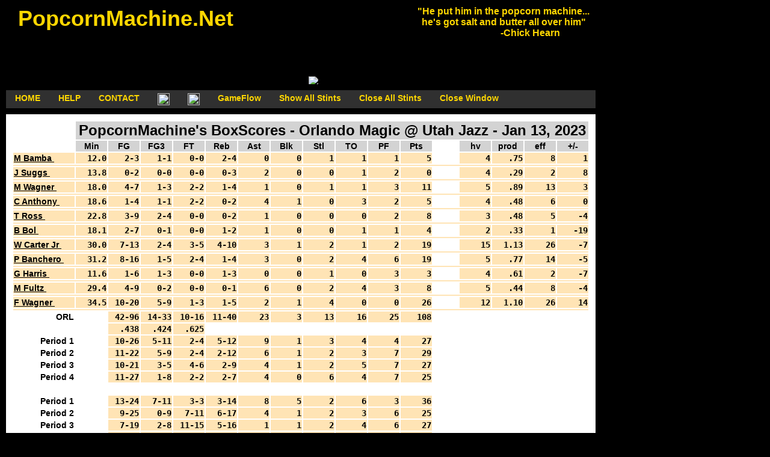

--- FILE ---
content_type: text/html; charset="utf-8"
request_url: https://popcornmachine.net/bs?date=20230113&game=ORLUTH
body_size: 5393
content:
<html>
<head>
<meta http-equiv="Content-Type" content="text/html; charset=iso-8859-1">
<meta name="Description" content="GameFlows or graphical boxscores of NBA games">
<meta name="KeyWords" content="PopcornMachine, Popcorn Machine, Popcorn, GameFlows, game flows, Los Angeles Lakers, Lakers, NBA, National Basketball Associaton, pro basketball, stats, basketball, boxscore, +/-, plus/minus, graphical boxscore">
<title>PopcornMachine's BoxScores</title>
<link rel="shortcut icon" href="/favicon.ico" type="image/x-icon" />
<link rel="stylesheet" href="/GameFlowsC3.css" />
<link rel="alternate" type="application/rss+xml" title="PopcornMachine.net RSS Feed" href="http://popcornmachine.net/rss.xml" />

<script language="JavaScript" type="text/javascript">
<!--

function closeSub()
{
	var x = document.getElementsByTagName('table');
	for (var i=0;i<x.length;i++)
	{
		if (x[i].className == 'subtable')
			x[i].style.display = 'none';
	}
}

function openSub()
{
	var x = document.getElementsByTagName('table');
	for (var i=0;i<x.length;i++)
	{
		if (x[i].className == 'subtable')
			x[i].style.display = 'block';
	}
}

function toggleSub(elemid)
{
	if (elemid) {
		var x = document.getElementById(elemid);
		if (x.style.display == 'block')
			x.style.display = 'none';
		else if (x.style.display == 'none')
			x.style.display = 'block';
		else x.style.display = 'block';
	}
}

//-->
</script>
</head>

<body>
<div class=headerBox style="width:980" ID="box">
<div class=headertext>&nbsp;&nbsp;PopcornMachine.Net </div>
<div class=headermsg>"He put him in the popcorn machine...<br>
he's got salt and butter all over him"<br>
&nbsp;&nbsp;&nbsp;&nbsp;&nbsp;&nbsp;&nbsp;&nbsp;&nbsp;&nbsp;&nbsp;&nbsp;&nbsp;&nbsp;&nbsp;&nbsp;&nbsp;&nbsp;&nbsp;&nbsp;&nbsp;&nbsp;-Chick Hearn<br></div>

<script language="JavaScript1.2">

  var no = 15;
  var pHeightAdj = -0.0235;

  var xp, yp;    // coordinate and position variables
  var i, doc_width = 1000, doc_height = 600;
  
  var ns4up = (document.layers) ? 1 : 0;  // browser sniffer
  var ie4up = (document.all) ? 1 : 0;
  var ns6up = (document.getElementById&&!document.all) ? 1 : 0;
  var browser=navigator.appName;
  if (browser=="Microsoft Internet Explorer") {ie4up = 1}

  doc_width = document.getElementsByTagName("div")["box"].offsetWidth;
//  doc_height = document.getElementsByTagName("div")["box"].offsetHeight;
  doc_height = 405;

  xp = new Array();
  xVal = new Array();
  xDirection = new Array();
  yStart = new Array();
  yp = new Array();
  
  for (i = 0; i < no; ++ i) {  
    xp[i] = Math.random()*(0.9*doc_width);  // set position variables
    xVal[i] = Math.round(pHeightAdj * doc_height);
    if (Math.random() < 0.5) {
      xDirection[i] = -1;
    }
    else {
      xDirection[i] = 1;
    } 
    yStart[i] = (0.5*doc_height) + Math.round(Math.random()*(doc_height/4));
    yp[i] = yStart[i] + (xVal[i]*xVal[i]);
    if (ns4up) {		      // set layers
      if (i == 0) {
	document.write("<layer name=\"dot"+ i +"\" left=\"15\" top=\"15\" visibility=\"show\"><a href=\"http://PopcornMachine.net/\"><img src=\"/images/pop40.gif\" border=\"0\"></a></layer>");
      } else {
	document.write("<layer name=\"dot"+ i +"\" left=\"15\" top=\"15\" visibility=\"show\"><img src=\"/images/pop40.gif\" border=\"0\"></layer>");
      }
    } else if (ie4up||ns6up) {
      if (i == 0) {
	document.write("<div id=\"dot"+ i +"\" style=\"POSITION: absolute; Z-INDEX: "+ i +"; VISIBILITY: visible; TOP: 15px; LEFT: 15px;\"><a href=\"http://PopcornMachine.net/\"><img src=\"/images/pop40.gif\" border=\"0\"></a></div>");
      } else {
	document.write("<div id=\"dot"+ i +"\" style=\"POSITION: absolute; Z-INDEX: "+ i +"; VISIBILITY: visible; TOP: 15px; LEFT: 15px;\"><img src=\"/images/pop40.gif\" border=\"0\"></div>");
      }
    }
  }
  
  function makePopcorn() {  // IE main animation function
    for (i = 0; i < no; ++ i) {  // iterate for every dot
      xp[i] += xDirection[i]*10;
      xVal[i] += 1;
      yp[i] = yStart[i] + (xVal[i]*xVal[i]);
      if (yp[i] > (1.1*doc_height)) {
	xp[i] = Math.random()*(0.9*doc_width);  // set position variables
	xVal[i] = Math.round(pHeightAdj * doc_height);
	if (Math.random() < 0.5) {
	  xDirection[i] = -1;
	}
	else {
	  xDirection[i] = 1;
	} 
	yStart[i] = (0.5*doc_height) + Math.round(Math.random()*(doc_height/4));
	yp[i] = yStart[i] + (xVal[i]*xVal[i]);
      }

      if (ns6up) {
	document.getElementById("dot"+i).style.top=yp[i]-175;
	document.getElementById("dot"+i).style.left=xp[i];
      }
      else if (ns4up) {
	document.layers["dot"+i].top = yp[i]-175;
	document.layers["dot"+i].left = xp[i];
      } 
      else if (ie4up) {
	document.all["dot"+i].style.pixelTop = yp[i]-175;
	document.all["dot"+i].style.pixelLeft = xp[i];
      }
    }
    setTimeout("makePopcorn()", 125);
  }

  makePopcorn();
</script>
</div>

<div class=hbar1 style="width:980"></div>
<div class=buttonLine style="width:980">
        <div class=pbutton><a href="/">HOME</a></div>
        <div class=pbutton><a href="/help.html">HELP</a></div>
        <div class=pbutton><a href="mailto:me@PopcornMachine.net">CONTACT</a></div>
        <div class=pbutton><a href="/rss.xml"><image width=20 height=20 src="/images/Feed-icon.png" alt="Subscribe To PopcornMachine RSS Feed"></a></div>
        <div class=pbutton><a target="_blank" href="http://www.twitter.com/pmgameflows"><img width=20 height=20 src="/images/Twitter.png" alt="Follow pmgameflows On Twitter"/></a></div>
        <div class=pbutton><a href="/gf?date=20230113&game=ORLUTH">GameFlow</a></div>
	<div class=pbutton><a onclick='openSub();'>Show All Stints</a></div>
	<div class=pbutton><a onclick='closeSub();'>Close All Stints</a></div>
	<div class=pbutton><a onclick="window.close()" href="">Close Window</a></div>
</div>
<div class=hbar2 style="width:980"></div>
<div class=StatDiv>
<TABLE class='boxscore'>
	<tr><td class=blank></td><td colspan=16 class='headerline'>PopcornMachine's BoxScores - Orlando Magic @ Utah Jazz - Jan 13, 2023</td></tr>
	<tr align=right>
		<td class=blank></td>
		<td class='header' onmouseover="this.T_WIDTH=125;return escape('Minutes Played');">Min</td>
		<td class='header' onmouseover="this.T_WIDTH=125;return escape('Shots Made<br>Shots Attempted');">FG</td>
		<td class='header' onmouseover="this.T_WIDTH=125;return escape('3-Point<br>Shots Made<br>Shots Attempted');">FG3</td>
		<td class='header' onmouseover="this.T_WIDTH=125;return escape('Free Throws Made<br>Free Throws Attempted');">FT</td>
		<td class='header' onmouseover="this.T_WIDTH=125;return escape('Offensive Rebounds<br>Total Rebounds');">Reb</td>
		<td class='header' onmouseover="this.T_WIDTH=125;return escape('Assists');">Ast</td>
		<td class='header' onmouseover="this.T_WIDTH=125;return escape('Blocks');">Blk</td>
		<td class='header' onmouseover="this.T_WIDTH=125;return escape('Steals');">Stl</td>
		<td class='header' onmouseover="this.T_WIDTH=125;return escape('Turnovers');">TO</td>
		<td class='header' onmouseover="this.T_WIDTH=125;return escape('Personal Fouls');">PF</td>
		<td class='header' onmouseover="this.T_WIDTH=125;return escape('Total Points');">Pts</td>
		<td class=blank></td>
		<td class='header' onmouseover="this.T_WIDTH=125;return escape('HelpValue or hv is Reb+Ast+Blk+Stl-TO');">hv</td>
		<td class='header' onmouseover="this.T_WIDTH=125;return escape('Productivity or prod is (points + hv) / Min');">prod</td>
		<td class='header' onmouseover="this.T_WIDTH=125;return escape('Efficiency or MVP rating or eff is (points + assists + rebounds + steals + blocks + field_goals + free_throws) - (turnovers + attempted_fieldgoals + attempted_freethrows)');">eff</td>
		<td class='header' onmouseover="this.T_WIDTH=125;return escape('Team point differential while player was in the game');">+/-</td>
	</tr>
		<tr><td><div class='playername'><a href="JavaScript://" onclick="toggleSub('MBamba&nbsp;');">M Bamba&nbsp;</a></td><td>12.0</td><td>2-3</td><td>1-1</td><td>0-0</td><td>2-4</td><td>0</td><td>0</td><td>1</td><td>1</td><td>1</td><td>5</td><td class=blank></td><td>4</td><td>&nbsp;.75</td><td>8</td><td>1</div></td></tr>
		<tr>
			<td colspan=17 style='{background-color:white}'>
				<table class='subtable' id='MBamba&nbsp;'>
					<tr><td class=firstcolumn>4&nbsp;12:00</td><td>12.0</td><td>2-3</td><td>1-1</td><td>0-0</td><td>2-4</td><td>0</td><td>0</td><td>1</td><td>1</td><td>1</td><td>5</td><td class=blank><td>4</td><td>&nbsp;.75</td><td>8</td><td>1</td></tr>
				</table>
			</td>
		</tr>
		<tr><td><div class='playername'><a href="JavaScript://" onclick="toggleSub('JSuggs&nbsp;');">J Suggs&nbsp;</a></td><td>13.8</td><td>0-2</td><td>0-0</td><td>0-0</td><td>0-3</td><td>2</td><td>0</td><td>0</td><td>1</td><td>2</td><td>0</td><td class=blank></td><td>4</td><td>&nbsp;.29</td><td>2</td><td>8</div></td></tr>
		<tr>
			<td colspan=17 style='{background-color:white}'>
				<table class='subtable' id='JSuggs&nbsp;'>
					<tr><td class=firstcolumn>2&nbsp;12:00</td><td>6.8</td><td>0-2</td><td>0-0</td><td>0-0</td><td>0-3</td><td>2</td><td>0</td><td>0</td><td>0</td><td>0</td><td>0</td><td class=blank><td>5</td><td>&nbsp;.74</td><td>3</td><td>6</td></tr>
					<tr><td class=firstcolumn>3&nbsp;12:00</td><td>7.1</td><td>0-0</td><td>0-0</td><td>0-0</td><td>0-0</td><td>0</td><td>0</td><td>0</td><td>1</td><td>2</td><td>0</td><td class=blank><td>-1</td><td>&nbsp;-.14</td><td>-1</td><td>2</td></tr>
				</table>
			</td>
		</tr>
		<tr><td><div class='playername'><a href="JavaScript://" onclick="toggleSub('MWagner&nbsp;');">M Wagner&nbsp;</a></td><td>18.0</td><td>4-7</td><td>1-3</td><td>2-2</td><td>1-4</td><td>1</td><td>0</td><td>1</td><td>1</td><td>3</td><td>11</td><td class=blank></td><td>5</td><td>&nbsp;.89</td><td>13</td><td>3</div></td></tr>
		<tr>
			<td colspan=17 style='{background-color:white}'>
				<table class='subtable' id='MWagner&nbsp;'>
					<tr><td class=firstcolumn>1&nbsp;&nbsp;3:05</td><td>3.1</td><td>1-1</td><td>1-1</td><td>0-0</td><td>0-0</td><td>0</td><td>0</td><td>0</td><td>0</td><td>0</td><td>3</td><td class=blank><td>0</td><td>&nbsp;.97</td><td>3</td><td>-3</td></tr>
					<tr><td class=firstcolumn>2&nbsp;12:00</td><td>6.8</td><td>1-2</td><td>0-1</td><td>0-0</td><td>1-4</td><td>1</td><td>0</td><td>0</td><td>1</td><td>2</td><td>2</td><td class=blank><td>4</td><td>&nbsp;.89</td><td>5</td><td>6</td></tr>
					<tr><td class=firstcolumn>3&nbsp;&nbsp;3:01</td><td>3.0</td><td>0-0</td><td>0-0</td><td>0-0</td><td>0-0</td><td>0</td><td>0</td><td>0</td><td>0</td><td>0</td><td>0</td><td class=blank><td>0</td><td>&nbsp;.00</td><td>0</td><td>2</td></tr>
					<tr><td class=firstcolumn>4&nbsp;12:00</td><td>5.1</td><td>2-4</td><td>0-1</td><td>2-2</td><td>0-0</td><td>0</td><td>0</td><td>1</td><td>0</td><td>1</td><td>6</td><td class=blank><td>1</td><td>1.38</td><td>5</td><td>-2</td></tr>
					<tr><td class=firstcolumn>4&nbsp;&nbsp;0:11</td><td>0.0</td><td>0-0</td><td>0-0</td><td>0-0</td><td>0-0</td><td>0</td><td>0</td><td>0</td><td>0</td><td>0</td><td>0</td><td class=blank><td>0</td><td>.00</td><td>0</td><td>0</td></tr>
				</table>
			</td>
		</tr>
		<tr><td><div class='playername'><a href="JavaScript://" onclick="toggleSub('CAnthony&nbsp;');">C Anthony&nbsp;</a></td><td>18.6</td><td>1-4</td><td>1-1</td><td>2-2</td><td>0-2</td><td>4</td><td>1</td><td>0</td><td>3</td><td>2</td><td>5</td><td class=blank></td><td>4</td><td>&nbsp;.48</td><td>6</td><td>0</div></td></tr>
		<tr>
			<td colspan=17 style='{background-color:white}'>
				<table class='subtable' id='CAnthony&nbsp;'>
					<tr><td class=firstcolumn>1&nbsp;&nbsp;4:13</td><td>4.2</td><td>0-0</td><td>0-0</td><td>2-2</td><td>0-1</td><td>1</td><td>1</td><td>0</td><td>0</td><td>1</td><td>2</td><td class=blank><td>3</td><td>1.18</td><td>5</td><td>-5</td></tr>
					<tr><td class=firstcolumn>2&nbsp;12:00</td><td>6.8</td><td>1-1</td><td>1-1</td><td>0-0</td><td>0-0</td><td>2</td><td>0</td><td>0</td><td>1</td><td>0</td><td>3</td><td class=blank><td>1</td><td>&nbsp;.59</td><td>4</td><td>6</td></tr>
					<tr><td class=firstcolumn>3&nbsp;&nbsp;3:27</td><td>3.5</td><td>0-1</td><td>0-0</td><td>0-0</td><td>0-0</td><td>1</td><td>0</td><td>0</td><td>0</td><td>1</td><td>0</td><td class=blank><td>1</td><td>&nbsp;.29</td><td>0</td><td>1</td></tr>
					<tr><td class=firstcolumn>4&nbsp;12:00</td><td>4.1</td><td>0-2</td><td>0-0</td><td>0-0</td><td>0-1</td><td>0</td><td>0</td><td>0</td><td>2</td><td>0</td><td>0</td><td class=blank><td>-1</td><td>&nbsp;-.24</td><td>-3</td><td>-2</td></tr>
				</table>
			</td>
		</tr>
		<tr><td><div class='playername'><a href="JavaScript://" onclick="toggleSub('TRoss&nbsp;');">T Ross&nbsp;</a></td><td>22.8</td><td>3-9</td><td>2-4</td><td>0-0</td><td>0-2</td><td>1</td><td>0</td><td>0</td><td>0</td><td>2</td><td>8</td><td class=blank></td><td>3</td><td>&nbsp;.48</td><td>5</td><td>-4</div></td></tr>
		<tr>
			<td colspan=17 style='{background-color:white}'>
				<table class='subtable' id='TRoss&nbsp;'>
					<tr><td class=firstcolumn>1&nbsp;&nbsp;4:13</td><td>4.2</td><td>1-1</td><td>0-0</td><td>0-0</td><td>0-1</td><td>0</td><td>0</td><td>0</td><td>0</td><td>0</td><td>2</td><td class=blank><td>1</td><td>&nbsp;.71</td><td>3</td><td>-5</td></tr>
					<tr><td class=firstcolumn>2&nbsp;12:00</td><td>6.8</td><td>2-4</td><td>2-3</td><td>0-0</td><td>0-0</td><td>0</td><td>0</td><td>0</td><td>0</td><td>0</td><td>6</td><td class=blank><td>0</td><td>&nbsp;.89</td><td>4</td><td>6</td></tr>
					<tr><td class=firstcolumn>3&nbsp;&nbsp;4:55</td><td>4.9</td><td>0-3</td><td>0-1</td><td>0-0</td><td>0-1</td><td>0</td><td>0</td><td>0</td><td>0</td><td>1</td><td>0</td><td class=blank><td>1</td><td>&nbsp;.20</td><td>-2</td><td>-2</td></tr>
					<tr><td class=firstcolumn>4&nbsp;12:00</td><td>6.7</td><td>0-1</td><td>0-0</td><td>0-0</td><td>0-0</td><td>1</td><td>0</td><td>0</td><td>0</td><td>0</td><td>0</td><td class=blank><td>1</td><td>&nbsp;.15</td><td>0</td><td>-2</td></tr>
					<tr><td class=firstcolumn>4&nbsp;&nbsp;0:11</td><td>0.2</td><td>0-0</td><td>0-0</td><td>0-0</td><td>0-0</td><td>0</td><td>0</td><td>0</td><td>0</td><td>1</td><td>0</td><td class=blank><td>0</td><td>&nbsp;.00</td><td>0</td><td>-1</td></tr>
				</table>
			</td>
		</tr>
		<tr><td><div class='playername'><a href="JavaScript://" onclick="toggleSub('BBol&nbsp;');">B Bol&nbsp;</a></td><td>18.1</td><td>2-7</td><td>0-1</td><td>0-0</td><td>1-2</td><td>1</td><td>0</td><td>0</td><td>1</td><td>1</td><td>4</td><td class=blank></td><td>2</td><td>&nbsp;.33</td><td>1</td><td>-19</div></td></tr>
		<tr>
			<td colspan=17 style='{background-color:white}'>
				<table class='subtable' id='BBol&nbsp;'>
					<tr><td class=firstcolumn>1&nbsp;&nbsp;6:40</td><td>6.7</td><td>1-5</td><td>0-1</td><td>0-0</td><td>1-1</td><td>1</td><td>0</td><td>0</td><td>0</td><td>1</td><td>2</td><td class=blank><td>2</td><td>&nbsp;.60</td><td>0</td><td>-9</td></tr>
					<tr><td class=firstcolumn>2&nbsp;&nbsp;5:15</td><td>5.2</td><td>1-2</td><td>0-0</td><td>0-0</td><td>0-1</td><td>0</td><td>0</td><td>0</td><td>0</td><td>0</td><td>2</td><td class=blank><td>1</td><td>&nbsp;.57</td><td>2</td><td>-2</td></tr>
					<tr><td class=firstcolumn>3&nbsp;&nbsp;6:11</td><td>6.2</td><td>0-0</td><td>0-0</td><td>0-0</td><td>0-0</td><td>0</td><td>0</td><td>0</td><td>1</td><td>0</td><td>0</td><td class=blank><td>-1</td><td>&nbsp;-.16</td><td>-1</td><td>-8</td></tr>
				</table>
			</td>
		</tr>
		<tr><td><div class='playername'><a href="JavaScript://" onclick="toggleSub('WCarterJr&nbsp;');">W Carter Jr&nbsp;</a></td><td>30.0</td><td>7-13</td><td>2-4</td><td>3-5</td><td>4-10</td><td>3</td><td>1</td><td>2</td><td>1</td><td>2</td><td>19</td><td class=blank></td><td>15</td><td>1.13</td><td>26</td><td>-7</div></td></tr>
		<tr>
			<td colspan=17 style='{background-color:white}'>
				<table class='subtable' id='WCarterJr&nbsp;'>
					<tr><td class=firstcolumn>1&nbsp;12:00</td><td>8.9</td><td>3-6</td><td>2-3</td><td>0-0</td><td>2-4</td><td>2</td><td>0</td><td>0</td><td>1</td><td>0</td><td>8</td><td class=blank><td>5</td><td>1.46</td><td>10</td><td>-6</td></tr>
					<tr><td class=firstcolumn>2&nbsp;&nbsp;5:15</td><td>5.2</td><td>2-2</td><td>0-0</td><td>1-2</td><td>1-1</td><td>0</td><td>1</td><td>1</td><td>0</td><td>1</td><td>5</td><td class=blank><td>3</td><td>1.52</td><td>7</td><td>-2</td></tr>
					<tr><td class=firstcolumn>3&nbsp;12:00</td><td>9.0</td><td>2-4</td><td>0-0</td><td>2-3</td><td>1-4</td><td>1</td><td>0</td><td>0</td><td>0</td><td>1</td><td>6</td><td class=blank><td>5</td><td>1.23</td><td>8</td><td>-2</td></tr>
					<tr><td class=firstcolumn>4&nbsp;&nbsp;6:55</td><td>6.9</td><td>0-1</td><td>0-1</td><td>0-0</td><td>0-1</td><td>0</td><td>0</td><td>1</td><td>0</td><td>0</td><td>0</td><td class=blank><td>2</td><td>&nbsp;.29</td><td>1</td><td>3</td></tr>
				</table>
			</td>
		</tr>
		<tr><td><div class='playername'><a href="JavaScript://" onclick="toggleSub('PBanchero&nbsp;');">P Banchero&nbsp;</a></td><td>31.2</td><td>8-16</td><td>1-5</td><td>2-4</td><td>1-4</td><td>3</td><td>0</td><td>2</td><td>4</td><td>6</td><td>19</td><td class=blank></td><td>5</td><td>&nbsp;.77</td><td>14</td><td>-5</div></td></tr>
		<tr>
			<td colspan=17 style='{background-color:white}'>
				<table class='subtable' id='PBanchero&nbsp;'>
					<tr><td class=firstcolumn>1&nbsp;12:00</td><td>8.9</td><td>1-3</td><td>0-1</td><td>0-0</td><td>1-1</td><td>1</td><td>0</td><td>0</td><td>2</td><td>1</td><td>2</td><td class=blank><td>0</td><td>&nbsp;.22</td><td>0</td><td>-6</td></tr>
					<tr><td class=firstcolumn>2&nbsp;&nbsp;5:15</td><td>5.2</td><td>1-2</td><td>0-0</td><td>1-2</td><td>0-1</td><td>0</td><td>0</td><td>0</td><td>0</td><td>1</td><td>3</td><td class=blank><td>1</td><td>&nbsp;.76</td><td>2</td><td>-2</td></tr>
					<tr><td class=firstcolumn>3&nbsp;12:00</td><td>10.5</td><td>3-5</td><td>1-2</td><td>1-2</td><td>0-1</td><td>1</td><td>0</td><td>1</td><td>1</td><td>2</td><td>8</td><td class=blank><td>2</td><td>&nbsp;.96</td><td>7</td><td>-4</td></tr>
					<tr><td class=firstcolumn>4&nbsp;&nbsp;6:45</td><td>6.6</td><td>3-6</td><td>0-2</td><td>0-0</td><td>0-1</td><td>1</td><td>0</td><td>1</td><td>1</td><td>2</td><td>6</td><td class=blank><td>2</td><td>1.22</td><td>5</td><td>7</td></tr>
				</table>
			</td>
		</tr>
		<tr><td><div class='playername'><a href="JavaScript://" onclick="toggleSub('GHarris&nbsp;');">G Harris&nbsp;</a></td><td>11.6</td><td>1-6</td><td>1-3</td><td>0-0</td><td>1-3</td><td>0</td><td>0</td><td>1</td><td>0</td><td>3</td><td>3</td><td class=blank></td><td>4</td><td>&nbsp;.61</td><td>2</td><td>-7</div></td></tr>
		<tr>
			<td colspan=17 style='{background-color:white}'>
				<table class='subtable' id='GHarris&nbsp;'>
					<tr><td class=firstcolumn>1&nbsp;12:00</td><td>7.8</td><td>1-4</td><td>1-2</td><td>0-0</td><td>1-2</td><td>0</td><td>0</td><td>1</td><td>0</td><td>1</td><td>3</td><td class=blank><td>3</td><td>&nbsp;.77</td><td>3</td><td>-4</td></tr>
					<tr><td class=firstcolumn>2&nbsp;&nbsp;5:15</td><td>3.8</td><td>0-2</td><td>0-1</td><td>0-0</td><td>0-1</td><td>0</td><td>0</td><td>0</td><td>0</td><td>2</td><td>0</td><td class=blank><td>1</td><td>&nbsp;.26</td><td>-1</td><td>-3</td></tr>
				</table>
			</td>
		</tr>
		<tr><td><div class='playername'><a href="JavaScript://" onclick="toggleSub('MFultz&nbsp;');">M Fultz&nbsp;</a></td><td>29.4</td><td>4-9</td><td>0-2</td><td>0-0</td><td>0-1</td><td>6</td><td>0</td><td>2</td><td>4</td><td>3</td><td>8</td><td class=blank></td><td>5</td><td>&nbsp;.44</td><td>8</td><td>-4</div></td></tr>
		<tr>
			<td colspan=17 style='{background-color:white}'>
				<table class='subtable' id='MFultz&nbsp;'>
					<tr><td class=firstcolumn>1&nbsp;12:00</td><td>7.8</td><td>0-1</td><td>0-1</td><td>0-0</td><td>0-1</td><td>4</td><td>0</td><td>0</td><td>1</td><td>0</td><td>0</td><td class=blank><td>4</td><td>&nbsp;.51</td><td>3</td><td>-4</td></tr>
					<tr><td class=firstcolumn>2&nbsp;&nbsp;5:15</td><td>5.2</td><td>1-1</td><td>0-0</td><td>0-0</td><td>0-0</td><td>1</td><td>0</td><td>0</td><td>1</td><td>1</td><td>2</td><td class=blank><td>0</td><td>&nbsp;.38</td><td>2</td><td>-2</td></tr>
					<tr><td class=firstcolumn>3&nbsp;12:00</td><td>8.5</td><td>0-2</td><td>0-0</td><td>0-0</td><td>0-0</td><td>0</td><td>0</td><td>1</td><td>2</td><td>0</td><td>0</td><td class=blank><td>-1</td><td>&nbsp;-.12</td><td>-3</td><td>-1</td></tr>
					<tr><td class=firstcolumn>4&nbsp;&nbsp;7:51</td><td>7.9</td><td>3-5</td><td>0-1</td><td>0-0</td><td>0-0</td><td>1</td><td>0</td><td>1</td><td>0</td><td>2</td><td>6</td><td class=blank><td>2</td><td>1.02</td><td>6</td><td>3</td></tr>
				</table>
			</td>
		</tr>
		<tr><td><div class='playername'><a href="JavaScript://" onclick="toggleSub('FWagner&nbsp;');">F Wagner&nbsp;</a></td><td>34.5</td><td>10-20</td><td>5-9</td><td>1-3</td><td>1-5</td><td>2</td><td>1</td><td>4</td><td>0</td><td>0</td><td>26</td><td class=blank></td><td>12</td><td>1.10</td><td>26</td><td>14</div></td></tr>
		<tr>
			<td colspan=17 style='{background-color:white}'>
				<table class='subtable' id='FWagner&nbsp;'>
					<tr><td class=firstcolumn>1&nbsp;12:00</td><td>5.3</td><td>2-4</td><td>1-1</td><td>0-2</td><td>0-0</td><td>0</td><td>0</td><td>2</td><td>0</td><td>0</td><td>5</td><td class=blank><td>2</td><td>1.32</td><td>3</td><td>0</td></tr>
					<tr><td class=firstcolumn>1&nbsp;&nbsp;3:05</td><td>3.1</td><td>0-1</td><td>0-1</td><td>0-0</td><td>0-1</td><td>0</td><td>0</td><td>0</td><td>0</td><td>0</td><td>0</td><td class=blank><td>1</td><td>&nbsp;.32</td><td>0</td><td>-3</td></tr>
					<tr><td class=firstcolumn>2&nbsp;12:00</td><td>6.8</td><td>2-4</td><td>2-3</td><td>0-0</td><td>0-1</td><td>0</td><td>0</td><td>1</td><td>0</td><td>0</td><td>6</td><td class=blank><td>2</td><td>1.19</td><td>6</td><td>6</td></tr>
					<tr><td class=firstcolumn>2&nbsp;&nbsp;1:28</td><td>1.5</td><td>0-0</td><td>0-0</td><td>0-0</td><td>0-0</td><td>0</td><td>0</td><td>0</td><td>0</td><td>0</td><td>0</td><td class=blank><td>0</td><td>&nbsp;.00</td><td>0</td><td>1</td></tr>
					<tr><td class=firstcolumn>3&nbsp;12:00</td><td>5.8</td><td>2-3</td><td>0-0</td><td>1-1</td><td>0-2</td><td>1</td><td>1</td><td>0</td><td>0</td><td>0</td><td>5</td><td class=blank><td>4</td><td>1.55</td><td>8</td><td>8</td></tr>
					<tr><td class=firstcolumn>3&nbsp;&nbsp;1:31</td><td>1.5</td><td>3-3</td><td>2-2</td><td>0-0</td><td>1-1</td><td>0</td><td>0</td><td>0</td><td>0</td><td>0</td><td>8</td><td class=blank><td>1</td><td>5.88</td><td>9</td><td>4</td></tr>
					<tr><td class=firstcolumn>4&nbsp;12:00</td><td>5.2</td><td>0-2</td><td>0-0</td><td>0-0</td><td>0-0</td><td>1</td><td>0</td><td>1</td><td>0</td><td>0</td><td>0</td><td class=blank><td>2</td><td>&nbsp;.38</td><td>0</td><td>-5</td></tr>
					<tr><td class=firstcolumn>4&nbsp;&nbsp;5:19</td><td>5.3</td><td>1-3</td><td>0-2</td><td>0-0</td><td>0-0</td><td>0</td><td>0</td><td>0</td><td>0</td><td>0</td><td>2</td><td class=blank><td>0</td><td>&nbsp;.38</td><td>0</td><td>3</td></tr>
				</table>
			</td>
		</tr>
<tr><td class=statictext>ORL</td><td class=blank></td><td>42-96</td><td>14-33</td><td>10-16</td><td>11-40</td><td>23</td><td>3</td><td>13</td><td>16</td><td>25</td><td>108</td></tr>
<tr><td class=blank></td><td class=blank></td><td>.438</td><td>.424</td><td>.625</td></tr>
<tr><td class ='statictext'>Period 1</td><td class=blank></td><td>10-26</td><td>5-11</td><td>2-4</td><td>5-12</td><td>9</td><td>1</td><td>3</td><td>4</td><td>4</td><td>27</td></tr>
<tr><td class ='statictext'>Period 2</td><td class=blank></td><td>11-22</td><td>5-9</td><td>2-4</td><td>2-12</td><td>6</td><td>1</td><td>2</td><td>3</td><td>7</td><td>29</td></tr>
<tr><td class ='statictext'>Period 3</td><td class=blank></td><td>10-21</td><td>3-5</td><td>4-6</td><td>2-9</td><td>4</td><td>1</td><td>2</td><td>5</td><td>7</td><td>27</td></tr>
<tr><td class ='statictext'>Period 4</td><td class=blank></td><td>11-27</td><td>1-8</td><td>2-2</td><td>2-7</td><td>4</td><td>0</td><td>6</td><td>4</td><td>7</td><td>25</td></tr>
<tr><td class=blank>&nbsp;</td></tr>
<tr><td class ='statictext'>Period 1</td><td class=blank></td><td>13-24</td><td>7-11</td><td>3-3</td><td>3-14</td><td>8</td><td>5</td><td>2</td><td>6</td><td>3</td><td>36</td></tr>
<tr><td class ='statictext'>Period 2</td><td class=blank></td><td>9-25</td><td>0-9</td><td>7-11</td><td>6-17</td><td>4</td><td>1</td><td>2</td><td>3</td><td>6</td><td>25</td></tr>
<tr><td class ='statictext'>Period 3</td><td class=blank></td><td>7-19</td><td>2-8</td><td>11-15</td><td>5-16</td><td>1</td><td>1</td><td>2</td><td>4</td><td>6</td><td>27</td></tr>
<tr><td class ='statictext'>Period 4</td><td class=blank></td><td>7-15</td><td>2-6</td><td>8-11</td><td>3-12</td><td>2</td><td>4</td><td>3</td><td>11</td><td>3</td><td>24</td></tr>
<tr><td class=blank></td><td class=blank></td><td>.434</td><td>.324</td><td>.725</td></tr>
<tr><td class=statictext>UTH</td><td class=blank></td><td>36-83</td><td>11-34</td><td>29-40</td><td>17-59</td><td>15</td><td>11</td><td>9</td><td>24</td><td>18</td><td>112</td></tr>
		<tr><td><div class='playername'><a href="JavaScript://" onclick="toggleSub('JClarkson&nbsp;');">J Clarkson&nbsp;</a></td><td>35.2</td><td>8-21</td><td>1-7</td><td>6-7</td><td>2-12</td><td>1</td><td>0</td><td>1</td><td>7</td><td>2</td><td>23</td><td class=blank></td><td>7</td><td>&nbsp;.85</td><td>16</td><td>9</div></td></tr>
		<tr>
			<td colspan=17 style='{background-color:white}'>
				<table class='subtable' id='JClarkson&nbsp;'>
					<tr><td class=firstcolumn>1&nbsp;12:00</td><td>8.3</td><td>2-4</td><td>1-2</td><td>0-0</td><td>0-4</td><td>1</td><td>0</td><td>0</td><td>2</td><td>0</td><td>5</td><td class=blank><td>3</td><td>&nbsp;.96</td><td>6</td><td>6</td></tr>
					<tr><td class=firstcolumn>2&nbsp;&nbsp;8:33</td><td>8.6</td><td>1-6</td><td>0-3</td><td>2-2</td><td>0-2</td><td>0</td><td>0</td><td>0</td><td>0</td><td>2</td><td>4</td><td class=blank><td>2</td><td>&nbsp;.70</td><td>1</td><td>2</td></tr>
					<tr><td class=firstcolumn>3&nbsp;12:00</td><td>10.5</td><td>2-6</td><td>0-0</td><td>1-2</td><td>2-5</td><td>0</td><td>0</td><td>0</td><td>1</td><td>0</td><td>5</td><td class=blank><td>4</td><td>&nbsp;.86</td><td>4</td><td>4</td></tr>
					<tr><td class=firstcolumn>4&nbsp;&nbsp;7:51</td><td>7.9</td><td>3-5</td><td>0-2</td><td>3-3</td><td>0-1</td><td>0</td><td>0</td><td>1</td><td>4</td><td>0</td><td>9</td><td class=blank><td>-2</td><td>&nbsp;.89</td><td>5</td><td>-3</td></tr>
				</table>
			</td>
		</tr>
		<tr><td><div class='playername'><a href="JavaScript://" onclick="toggleSub('MBeasley&nbsp;');">M Beasley&nbsp;</a></td><td>27.8</td><td>3-11</td><td>3-11</td><td>0-0</td><td>0-2</td><td>2</td><td>1</td><td>2</td><td>2</td><td>1</td><td>9</td><td class=blank></td><td>5</td><td>&nbsp;.50</td><td>6</td><td>-21</div></td></tr>
		<tr>
			<td colspan=17 style='{background-color:white}'>
				<table class='subtable' id='MBeasley&nbsp;'>
					<tr><td class=firstcolumn>1&nbsp;12:00</td><td>5.3</td><td>2-4</td><td>2-4</td><td>0-0</td><td>0-0</td><td>0</td><td>0</td><td>0</td><td>0</td><td>0</td><td>6</td><td class=blank><td>0</td><td>1.13</td><td>4</td><td>0</td></tr>
					<tr><td class=firstcolumn>2&nbsp;12:00</td><td>6.8</td><td>0-2</td><td>0-2</td><td>0-0</td><td>0-2</td><td>2</td><td>0</td><td>1</td><td>0</td><td>0</td><td>0</td><td class=blank><td>5</td><td>&nbsp;.74</td><td>3</td><td>-6</td></tr>
					<tr><td class=firstcolumn>2&nbsp;&nbsp;1:28</td><td>1.5</td><td>0-0</td><td>0-0</td><td>0-0</td><td>0-0</td><td>0</td><td>0</td><td>0</td><td>0</td><td>0</td><td>0</td><td class=blank><td>0</td><td>&nbsp;.00</td><td>0</td><td>-1</td></tr>
					<tr><td class=firstcolumn>3&nbsp;12:00</td><td>5.8</td><td>0-2</td><td>0-2</td><td>0-0</td><td>0-0</td><td>0</td><td>1</td><td>0</td><td>1</td><td>1</td><td>0</td><td class=blank><td>0</td><td>&nbsp;.00</td><td>-2</td><td>-8</td></tr>
					<tr><td class=firstcolumn>3&nbsp;&nbsp;1:31</td><td>1.5</td><td>0-1</td><td>0-1</td><td>0-0</td><td>0-0</td><td>0</td><td>0</td><td>0</td><td>0</td><td>0</td><td>0</td><td class=blank><td>0</td><td>&nbsp;.00</td><td>-1</td><td>-4</td></tr>
					<tr><td class=firstcolumn>4&nbsp;12:00</td><td>4.1</td><td>1-2</td><td>1-2</td><td>0-0</td><td>0-0</td><td>0</td><td>0</td><td>1</td><td>1</td><td>0</td><td>3</td><td class=blank><td>0</td><td>&nbsp;.72</td><td>2</td><td>2</td></tr>
					<tr><td class=firstcolumn>4&nbsp;&nbsp;3:00</td><td>2.8</td><td>0-0</td><td>0-0</td><td>0-0</td><td>0-0</td><td>0</td><td>0</td><td>0</td><td>0</td><td>0</td><td>0</td><td class=blank><td>0</td><td>&nbsp;.00</td><td>0</td><td>-4</td></tr>
				</table>
			</td>
		</tr>
		<tr><td><div class='playername'><a href="JavaScript://" onclick="toggleSub('WKessler&nbsp;');">W Kessler&nbsp;</a></td><td>26.8</td><td>5-6</td><td>0-0</td><td>3-6</td><td>7-9</td><td>0</td><td>7</td><td>2</td><td>2</td><td>3</td><td>13</td><td class=blank></td><td>16</td><td>1.08</td><td>25</td><td>-1</div></td></tr>
		<tr>
			<td colspan=17 style='{background-color:white}'>
				<table class='subtable' id='WKessler&nbsp;'>
					<tr><td class=firstcolumn>1&nbsp;12:00</td><td>7.8</td><td>2-3</td><td>0-0</td><td>0-0</td><td>2-2</td><td>0</td><td>4</td><td>2</td><td>1</td><td>0</td><td>4</td><td class=blank><td>7</td><td>1.41</td><td>10</td><td>4</td></tr>
					<tr><td class=firstcolumn>2&nbsp;&nbsp;5:15</td><td>5.2</td><td>3-3</td><td>0-0</td><td>1-4</td><td>2-3</td><td>0</td><td>1</td><td>0</td><td>0</td><td>0</td><td>7</td><td class=blank><td>4</td><td>2.10</td><td>8</td><td>2</td></tr>
					<tr><td class=firstcolumn>3&nbsp;12:00</td><td>5.8</td><td>0-0</td><td>0-0</td><td>0-0</td><td>1-2</td><td>0</td><td>0</td><td>0</td><td>0</td><td>1</td><td>0</td><td class=blank><td>2</td><td>&nbsp;.34</td><td>2</td><td>-8</td></tr>
					<tr><td class=firstcolumn>4&nbsp;12:00</td><td>5.1</td><td>0-0</td><td>0-0</td><td>0-0</td><td>0-0</td><td>0</td><td>2</td><td>0</td><td>1</td><td>2</td><td>0</td><td class=blank><td>1</td><td>&nbsp;.20</td><td>1</td><td>2</td></tr>
					<tr><td class=firstcolumn>4&nbsp;&nbsp;3:00</td><td>2.7</td><td>0-0</td><td>0-0</td><td>0-0</td><td>1-1</td><td>0</td><td>0</td><td>0</td><td>0</td><td>0</td><td>0</td><td class=blank><td>1</td><td>&nbsp;.37</td><td>1</td><td>-4</td></tr>
					<tr><td class=firstcolumn>4&nbsp;&nbsp;0:15</td><td>0.2</td><td>0-0</td><td>0-0</td><td>2-2</td><td>1-1</td><td>0</td><td>0</td><td>0</td><td>0</td><td>0</td><td>2</td><td class=blank><td>1</td><td>12.00</td><td>3</td><td>3</td></tr>
				</table>
			</td>
		</tr>
		<tr><td><div class='playername'><a href="JavaScript://" onclick="toggleSub('NAlexander-Walker&nbsp;');">N Alexander-Walker&nbsp;</a></td><td>15.3</td><td>1-4</td><td>0-2</td><td>0-0</td><td>0-2</td><td>0</td><td>0</td><td>2</td><td>2</td><td>4</td><td>2</td><td class=blank></td><td>2</td><td>&nbsp;.26</td><td>1</td><td>-13</div></td></tr>
		<tr>
			<td colspan=17 style='{background-color:white}'>
				<table class='subtable' id='NAlexander-Walker&nbsp;'>
					<tr><td class=firstcolumn>1&nbsp;12:00</td><td>4.5</td><td>0-0</td><td>0-0</td><td>0-0</td><td>0-1</td><td>0</td><td>0</td><td>0</td><td>1</td><td>2</td><td>0</td><td class=blank><td>0</td><td>&nbsp;.00</td><td>0</td><td>-2</td></tr>
					<tr><td class=firstcolumn>2&nbsp;12:00</td><td>6.8</td><td>0-2</td><td>0-1</td><td>0-0</td><td>0-1</td><td>0</td><td>0</td><td>1</td><td>0</td><td>0</td><td>0</td><td class=blank><td>2</td><td>&nbsp;.30</td><td>0</td><td>-6</td></tr>
					<tr><td class=firstcolumn>3&nbsp;12:00</td><td>4.1</td><td>1-2</td><td>0-1</td><td>0-0</td><td>0-0</td><td>0</td><td>0</td><td>1</td><td>1</td><td>2</td><td>2</td><td class=blank><td>0</td><td>&nbsp;.49</td><td>1</td><td>-5</td></tr>
				</table>
			</td>
		</tr>
		<tr><td><div class='playername'><a href="JavaScript://" onclick="toggleSub('LMarkkanen&nbsp;');">L Markkanen&nbsp;</a></td><td>36.2</td><td>4-13</td><td>3-6</td><td>17-21</td><td>1-12</td><td>2</td><td>1</td><td>1</td><td>5</td><td>2</td><td>28</td><td class=blank></td><td>11</td><td>1.08</td><td>26</td><td>8</div></td></tr>
		<tr>
			<td colspan=17 style='{background-color:white}'>
				<table class='subtable' id='LMarkkanen&nbsp;'>
					<tr><td class=firstcolumn>1&nbsp;12:00</td><td>12.0</td><td>4-8</td><td>3-4</td><td>1-1</td><td>0-3</td><td>1</td><td>0</td><td>0</td><td>1</td><td>0</td><td>12</td><td class=blank><td>3</td><td>1.25</td><td>11</td><td>9</td></tr>
					<tr><td class=firstcolumn>2&nbsp;&nbsp;5:15</td><td>5.2</td><td>0-2</td><td>0-2</td><td>3-3</td><td>1-3</td><td>0</td><td>0</td><td>0</td><td>1</td><td>0</td><td>3</td><td class=blank><td>2</td><td>&nbsp;.95</td><td>3</td><td>2</td></tr>
					<tr><td class=firstcolumn>3&nbsp;12:00</td><td>12.0</td><td>0-1</td><td>0-0</td><td>10-13</td><td>0-3</td><td>1</td><td>0</td><td>1</td><td>1</td><td>1</td><td>10</td><td class=blank><td>4</td><td>1.17</td><td>10</td><td>0</td></tr>
					<tr><td class=firstcolumn>4&nbsp;&nbsp;6:55</td><td>6.9</td><td>0-2</td><td>0-0</td><td>3-4</td><td>0-3</td><td>0</td><td>1</td><td>0</td><td>2</td><td>1</td><td>3</td><td class=blank><td>2</td><td>&nbsp;.72</td><td>2</td><td>-3</td></tr>
				</table>
			</td>
		</tr>
		<tr><td><div class='playername'><a href="JavaScript://" onclick="toggleSub('CSexton&nbsp;');">C Sexton&nbsp;</a></td><td>23.9</td><td>7-12</td><td>2-3</td><td>2-4</td><td>2-3</td><td>3</td><td>0</td><td>0</td><td>2</td><td>1</td><td>18</td><td class=blank></td><td>4</td><td>&nbsp;.92</td><td>15</td><td>17</div></td></tr>
		<tr>
			<td colspan=17 style='{background-color:white}'>
				<table class='subtable' id='CSexton&nbsp;'>
					<tr><td class=firstcolumn>1&nbsp;&nbsp;7:32</td><td>7.5</td><td>2-4</td><td>0-0</td><td>2-2</td><td>1-2</td><td>2</td><td>0</td><td>0</td><td>1</td><td>0</td><td>6</td><td class=blank><td>3</td><td>1.19</td><td>7</td><td>11</td></tr>
					<tr><td class=firstcolumn>2&nbsp;&nbsp;5:15</td><td>5.2</td><td>1-3</td><td>0-1</td><td>0-0</td><td>1-1</td><td>1</td><td>0</td><td>0</td><td>0</td><td>1</td><td>2</td><td class=blank><td>2</td><td>&nbsp;.76</td><td>2</td><td>2</td></tr>
					<tr><td class=firstcolumn>3&nbsp;&nbsp;7:55</td><td>6.4</td><td>3-4</td><td>2-2</td><td>0-0</td><td>0-0</td><td>0</td><td>0</td><td>0</td><td>0</td><td>0</td><td>8</td><td class=blank><td>0</td><td>1.25</td><td>7</td><td>9</td></tr>
					<tr><td class=firstcolumn>4&nbsp;&nbsp;4:40</td><td>4.7</td><td>1-1</td><td>0-0</td><td>0-2</td><td>0-0</td><td>0</td><td>0</td><td>0</td><td>1</td><td>0</td><td>2</td><td class=blank><td>-1</td><td>&nbsp;.21</td><td>-1</td><td>-5</td></tr>
				</table>
			</td>
		</tr>
		<tr><td><div class='playername'><a href="JavaScript://" onclick="toggleSub('OAgbaji&nbsp;');">O Agbaji&nbsp;</a></td><td>26.0</td><td>1-4</td><td>1-3</td><td>0-0</td><td>2-5</td><td>2</td><td>2</td><td>0</td><td>0</td><td>1</td><td>3</td><td class=blank></td><td>9</td><td>&nbsp;.46</td><td>9</td><td>23</div></td></tr>
		<tr>
			<td colspan=17 style='{background-color:white}'>
				<table class='subtable' id='OAgbaji&nbsp;'>
					<tr><td class=firstcolumn>1&nbsp;&nbsp;6:40</td><td>6.7</td><td>1-1</td><td>1-1</td><td>0-0</td><td>0-1</td><td>1</td><td>1</td><td>0</td><td>0</td><td>1</td><td>3</td><td class=blank><td>3</td><td>&nbsp;.90</td><td>6</td><td>9</td></tr>
					<tr><td class=firstcolumn>2&nbsp;&nbsp;5:15</td><td>3.8</td><td>0-1</td><td>0-0</td><td>0-0</td><td>1-1</td><td>0</td><td>0</td><td>0</td><td>0</td><td>0</td><td>0</td><td class=blank><td>1</td><td>&nbsp;.26</td><td>0</td><td>3</td></tr>
					<tr><td class=firstcolumn>3&nbsp;&nbsp;6:11</td><td>6.2</td><td>0-1</td><td>0-1</td><td>0-0</td><td>0-1</td><td>0</td><td>0</td><td>0</td><td>0</td><td>0</td><td>0</td><td class=blank><td>1</td><td>&nbsp;.16</td><td>0</td><td>8</td></tr>
					<tr><td class=firstcolumn>4&nbsp;12:00</td><td>9.0</td><td>0-1</td><td>0-1</td><td>0-0</td><td>1-2</td><td>1</td><td>1</td><td>0</td><td>0</td><td>0</td><td>0</td><td class=blank><td>4</td><td>&nbsp;.44</td><td>3</td><td>0</td></tr>
					<tr><td class=firstcolumn>4&nbsp;&nbsp;0:19</td><td>0.3</td><td>0-0</td><td>0-0</td><td>0-0</td><td>0-0</td><td>0</td><td>0</td><td>0</td><td>0</td><td>0</td><td>0</td><td class=blank><td>0</td><td>&nbsp;.00</td><td>0</td><td>3</td></tr>
				</table>
			</td>
		</tr>
		<tr><td><div class='playername'><a href="JavaScript://" onclick="toggleSub('JVanderbilt&nbsp;');">J Vanderbilt&nbsp;</a></td><td>21.1</td><td>3-3</td><td>0-0</td><td>1-2</td><td>2-9</td><td>2</td><td>0</td><td>0</td><td>2</td><td>3</td><td>7</td><td class=blank></td><td>9</td><td>&nbsp;.76</td><td>15</td><td>5</div></td></tr>
		<tr>
			<td colspan=17 style='{background-color:white}'>
				<table class='subtable' id='JVanderbilt&nbsp;'>
					<tr><td class=firstcolumn>1&nbsp;&nbsp;4:13</td><td>4.2</td><td>0-0</td><td>0-0</td><td>0-0</td><td>0-1</td><td>2</td><td>0</td><td>0</td><td>0</td><td>0</td><td>0</td><td class=blank><td>3</td><td>&nbsp;.71</td><td>3</td><td>5</td></tr>
					<tr><td class=firstcolumn>2&nbsp;12:00</td><td>6.8</td><td>2-2</td><td>0-0</td><td>1-2</td><td>0-2</td><td>0</td><td>0</td><td>0</td><td>2</td><td>2</td><td>5</td><td class=blank><td>0</td><td>&nbsp;.74</td><td>4</td><td>-6</td></tr>
					<tr><td class=firstcolumn>3&nbsp;&nbsp;6:11</td><td>6.2</td><td>1-1</td><td>0-0</td><td>0-0</td><td>2-5</td><td>0</td><td>0</td><td>0</td><td>0</td><td>1</td><td>2</td><td class=blank><td>5</td><td>1.13</td><td>7</td><td>8</td></tr>
					<tr><td class=firstcolumn>4&nbsp;&nbsp;6:55</td><td>3.9</td><td>0-0</td><td>0-0</td><td>0-0</td><td>0-1</td><td>0</td><td>0</td><td>0</td><td>0</td><td>0</td><td>0</td><td class=blank><td>1</td><td>&nbsp;.26</td><td>1</td><td>-2</td></tr>
				</table>
			</td>
		</tr>
		<tr><td><div class='playername'><a href="JavaScript://" onclick="toggleSub('THorton-Tucker&nbsp;');">T Horton-Tucker&nbsp;</a></td><td>16.0</td><td>3-6</td><td>1-2</td><td>0-0</td><td>0-2</td><td>2</td><td>0</td><td>0</td><td>1</td><td>0</td><td>7</td><td class=blank></td><td>3</td><td>&nbsp;.63</td><td>7</td><td>-3</div></td></tr>
		<tr>
			<td colspan=17 style='{background-color:white}'>
				<table class='subtable' id='THorton-Tucker&nbsp;'>
					<tr><td class=firstcolumn>1&nbsp;&nbsp;3:39</td><td>3.7</td><td>0-0</td><td>0-0</td><td>0-0</td><td>0-0</td><td>1</td><td>0</td><td>0</td><td>0</td><td>0</td><td>0</td><td class=blank><td>1</td><td>&nbsp;.27</td><td>1</td><td>3</td></tr>
					<tr><td class=firstcolumn>2&nbsp;12:00</td><td>3.4</td><td>1-1</td><td>0-0</td><td>0-0</td><td>0-0</td><td>1</td><td>0</td><td>0</td><td>0</td><td>0</td><td>2</td><td class=blank><td>1</td><td>&nbsp;.87</td><td>3</td><td>-6</td></tr>
					<tr><td class=firstcolumn>3&nbsp;&nbsp;1:31</td><td>1.5</td><td>0-1</td><td>0-1</td><td>0-0</td><td>0-0</td><td>0</td><td>0</td><td>0</td><td>0</td><td>0</td><td>0</td><td class=blank><td>0</td><td>&nbsp;.00</td><td>-1</td><td>-4</td></tr>
					<tr><td class=firstcolumn>4&nbsp;12:00</td><td>7.3</td><td>2-4</td><td>1-1</td><td>0-0</td><td>0-2</td><td>0</td><td>0</td><td>0</td><td>1</td><td>0</td><td>5</td><td class=blank><td>1</td><td>&nbsp;.82</td><td>4</td><td>4</td></tr>
				</table>
			</td>
		</tr>
		<tr><td><div class='playername'><a href="JavaScript://" onclick="toggleSub('RGay&nbsp;');">R Gay&nbsp;</a></td><td>11.8</td><td>1-3</td><td>0-0</td><td>0-0</td><td>1-3</td><td>1</td><td>0</td><td>1</td><td>1</td><td>1</td><td>2</td><td class=blank></td><td>4</td><td>&nbsp;.51</td><td>4</td><td>-4</div></td></tr>
		<tr>
			<td colspan=17 style='{background-color:white}'>
				<table class='subtable' id='RGay&nbsp;'>
					<tr><td class=firstcolumn>2&nbsp;12:00</td><td>6.8</td><td>1-3</td><td>0-0</td><td>0-0</td><td>1-2</td><td>0</td><td>0</td><td>0</td><td>0</td><td>1</td><td>2</td><td class=blank><td>2</td><td>&nbsp;.59</td><td>2</td><td>-6</td></tr>
					<tr><td class=firstcolumn>4&nbsp;12:00</td><td>5.1</td><td>0-0</td><td>0-0</td><td>0-0</td><td>0-1</td><td>1</td><td>0</td><td>1</td><td>1</td><td>0</td><td>0</td><td class=blank><td>2</td><td>&nbsp;.39</td><td>2</td><td>2</td></tr>
				</table>
			</td>
		</tr>
	<tr align=right>
		<td class=blank></td>
		<td class='header' onmouseover="this.T_WIDTH=125;return escape('Minutes Played');">Min</td>
		<td class='header' onmouseover="this.T_WIDTH=125;return escape('Shots Made<br>Shots Attempted');">FG</td>
		<td class='header' onmouseover="this.T_WIDTH=125;return escape('3-Point<br>Shots Made<br>Shots Attempted');">FG3</td>
		<td class='header' onmouseover="this.T_WIDTH=125;return escape('Free Throws Made<br>Free Throws Attempted');">FT</td>
		<td class='header' onmouseover="this.T_WIDTH=125;return escape('Offensive Rebounds<br>Total Rebounds');">Reb</td>
		<td class='header' onmouseover="this.T_WIDTH=125;return escape('Assists');">Ast</td>
		<td class='header' onmouseover="this.T_WIDTH=125;return escape('Blocks');">Blk</td>
		<td class='header' onmouseover="this.T_WIDTH=125;return escape('Steals');">Stl</td>
		<td class='header' onmouseover="this.T_WIDTH=125;return escape('Turnovers');">TO</td>
		<td class='header' onmouseover="this.T_WIDTH=125;return escape('Personal Fouls');">PF</td>
		<td class='header' onmouseover="this.T_WIDTH=125;return escape('Total Points');">Pts</td>
		<td class=blank></td>
		<td class='header' onmouseover="this.T_WIDTH=125;return escape('HelpValue or hv is Reb+Ast+Blk+Stl-TO');">hv</td>
		<td class='header' onmouseover="this.T_WIDTH=125;return escape('Productivity or prod is (points + hv) / Min');">prod</td>
		<td class='header' onmouseover="this.T_WIDTH=125;return escape('Efficiency or MVP rating or eff is (points + assists + rebounds + steals + blocks + field_goals + free_throws) - (turnovers + attempted_fieldgoals + attempted_freethrows)');">eff</td>
		<td class='header' onmouseover="this.T_WIDTH=125;return escape('Team point differential while player was in the game');">+/-</td>
	</tr><tr></tr>
<tr><td class=blank></td><td colspan=11 class='header'>&copy; 2003-2026 <a target=_top href="http://PopcornMachine.net">PopcornMachine.net</a>.  All Rights Reserved.</td></tr>
</table>
</div>
</body>
</html>
<script language="JavaScript" type="text/javascript" src="/wz_tooltip.js"></script>
</body>
</html>